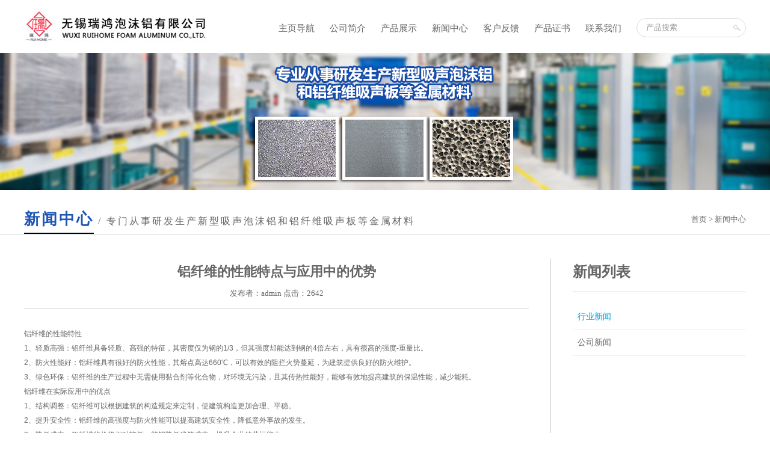

--- FILE ---
content_type: text/html; charset=utf-8
request_url: http://rui-home.com/news/26
body_size: 3816
content:
<!DOCTYPE html><html lang="zh-CN"><head><meta charset="utf-8"><title>铝纤维的性能特点与应用中的优势 - 无锡瑞鸿泡沫铝有限公司</title><meta name="description" content="铝纤维的性能特性1、轻质高强：铝纤维具备轻质、高强的特征，其密度仅为钢的1/3，但其强度却能达到钢的4倍左右，具有很高的强度-重量比。2、防火性能好：铝纤维具有很好的防火性能，其熔点高达660℃，可以有效的阻拦火势蔓延，为建筑提供良好的防火维护。3、绿色环保：铝纤维的生产过程中无需使用黏合剂等化合物，对环境无污染，且其传热性能好，能够有效地提高建筑的保温性能..."><meta name="keywords" content="铝纤维的性能特点与应用中的优势"><meta name="Copyright" content="该网站由无锡君通制作并版权所有" /><meta name="renderer" content="webkit"><meta content="yes" name="apple-mobile-web-app-capable" /><meta content="black" name="apple-mobile-web-app-status-bar-style" /><meta http-equiv="X-UA-Compatible" content="IE=Edge,chrome=1"><meta name="viewport" content="initial-scale=1, maximum-scale=1, minimum-scale=1, user-scalable=no"><link href="/Public/Home/default/css/jquery.mmenu.all.css" rel="stylesheet" type="text/css" media="all" /><link href="/Public/Home/default/css/c.css" rel="stylesheet" type="text/css" media="all" /><link rel="stylesheet" type="text/css" href="/Public/Home/default/js/slick/slick.css" media="all" /><link rel="stylesheet" type="text/css" href="/Public/Home/default/js/slick/slick-theme.css" media="all" /><link href="/Public/Home/default/css/css.css" rel="stylesheet" type="text/css" media="all" /><link href="/Public/Home/default/css/page.css" rel="stylesheet" type="text/css" media="all" /></head><body><div class="cen01 clearfix"><div class="wrapper"><div class="fl"><a href="http://rui-home.com/" title="无锡瑞鸿泡沫铝有限公司"><img title="无锡瑞鸿泡沫铝有限公司" alt="无锡瑞鸿泡沫铝有限公司" src="/Public/Home/default/images/logo.jpg" class="logoq" /></a></div><div class="mm fl"><ul class="menuul"><li><a href="http://rui-home.com/" title="主页导航">主页导航</a></li><li><a href="http://rui-home.com/company" title="公司简介">公司简介</a></li><li><a href="http://rui-home.com/product" title="产品展示">产品展示</a></li><li><a href="http://rui-home.com/news" title="新闻中心">新闻中心</a></li><li><a href="http://rui-home.com/feedback" title="客户反馈">客户反馈</a></li><li><a href="http://rui-home.com/honor" title="产品证书">产品证书</a></li><li><a href="http://rui-home.com/contact" title="联系我们">联系我们</a></li></ul><div><a href="#menu" title="菜单" class="top_menu"><img src="/Public/Home/default/images/mmm.png" title="菜单" alt="菜单" /></a></div></div><div class="fr"><input name="" type="text" class="txt" value="产品搜索"/></div></div></div><div class="bannerx"></div><div class="bigtit"><div class="wrapcc clearfix"><div class="fl"><strong>新闻中心</strong><em class="hidden03"> / 专门从事研发生产新型吸声泡沫铝和铝纤维吸声板等金属材料</em></div><div class="fr"><a href="http://rui-home.com/" title="无锡瑞鸿泡沫铝有限公司">首页</a> &gt; 新闻中心</div></div></div><div class="content"><div class="wrapcc clearfix"><div class="leftside hidden04"><h3>新闻列表</h3><ul><li class="on"><a  href="http://rui-home.com/newslist/2" title="行业新闻">行业新闻</a></li><li ><a  href="http://rui-home.com/newslist/1" title="公司新闻">公司新闻</a></li></ul></div><div class="concon"><div class="contit">
                铝纤维的性能特点与应用中的优势                <p class="condate"> 发布者：admin   点击：2642</p></div><!--内容--><div class="concc"><p style="overflow-wrap: break-word; font-family: &quot;sans serif&quot;, tahoma, verdana, helvetica; font-size: 12px; white-space: normal;">铝纤维的性能特性</p><p style="overflow-wrap: break-word; font-family: &quot;sans serif&quot;, tahoma, verdana, helvetica; font-size: 12px; white-space: normal;">1、轻质高强：铝纤维具备轻质、高强的特征，其密度仅为钢的1/3，但其强度却能达到钢的4倍左右，具有很高的强度-重量比。</p><p style="overflow-wrap: break-word; font-family: &quot;sans serif&quot;, tahoma, verdana, helvetica; font-size: 12px; white-space: normal;">2、防火性能好：铝纤维具有很好的防火性能，其熔点高达660℃，可以有效的阻拦火势蔓延，为建筑提供良好的防火维护。</p><p style="overflow-wrap: break-word; font-family: &quot;sans serif&quot;, tahoma, verdana, helvetica; font-size: 12px; white-space: normal;">3、绿色环保：铝纤维的生产过程中无需使用黏合剂等化合物，对环境无污染，且其传热性能好，能够有效地提高建筑的保温性能，减少能耗。</p><p style="overflow-wrap: break-word; font-family: &quot;sans serif&quot;, tahoma, verdana, helvetica; font-size: 12px; white-space: normal;">铝纤维在实际应用中的优点</p><p style="overflow-wrap: break-word; font-family: &quot;sans serif&quot;, tahoma, verdana, helvetica; font-size: 12px; white-space: normal;">1、结构调整：铝纤维可以根据建筑的构造规定来定制，使建筑构造更加合理、平稳。</p><p style="overflow-wrap: break-word; font-family: &quot;sans serif&quot;, tahoma, verdana, helvetica; font-size: 12px; white-space: normal;">2、提升安全性：铝纤维的高强度与防火性能可以提高建筑安全性，降低意外事故的发生。</p><p style="overflow-wrap: break-word; font-family: &quot;sans serif&quot;, tahoma, verdana, helvetica; font-size: 12px; white-space: normal;">3、降低成本：铝纤维的价格相对较低，能够降低建筑成本，提升企业的营运能力。</p><p style="overflow-wrap: break-word; font-family: &quot;sans serif&quot;, tahoma, verdana, helvetica; font-size: 12px; white-space: normal;">铝纤维作为一种新型的建筑材料，具备轻质、高强、防火、节能等出色性能，正在逐步遭受建筑领域的青睐。其在实际应用中的优点也日益突显，相信在未来的发展中，铝纤维将在建筑行业里发挥更加重要的功效。</p><p><br/></p></div><!--内容 end--><div class="conpage hidden03"><a class="grey" href="http://rui-home.com/news/25" title="通孔泡沫铝的运用方式以及适用行业">上一页：通孔泡沫铝的运用方式以及适用行业</a><a class="grey" href="http://rui-home.com/news/27"  title="通孔泡沫铝的运用与适用领域">下一页：通孔泡沫铝的运用与适用领域</a></div><a class="conbtn hidden01 show03" title="返回新闻列表" href="http://rui-home.com/news">返回新闻列表</a></div></div></div><div class="cen07 clearfix"><div class="wrapper"><div class="title"><strong>快速链接：</strong><a href="http://rui-home.com/" title="主页导航" target="_blank" class="footera">主页导航</a><a href="http://rui-home.com/company" title="公司简介" target="_blank" class="footera">公司简介</a><a href="http://rui-home.com/product" title="产品展示" target="_blank" class="footera">产品展示</a><a href="http://rui-home.com/feedback" title="网上订单" target="_blank" class="footera">网上订单</a><a href="http://rui-home.com/honor" title="产品证书" target="_blank" class="footera">产品证书</a><a href="http://rui-home.com/contact" title="联系我们" target="_blank" class="footera">联系我们</a></div></div></div><div class="cen08 clearfix"><div class="wrapper"><div class="fl">        COPYRIGHT 2026 JSHENGDA 无锡瑞鸿泡沫铝有限公司 ALL RIGHT<br />手机(Call)：曹经理 17768508110   吴小姐 13951503279<br />MSN:sales@rui-home.com  E-mail:sales@rui-home.com 
        </div><div class="fr">        无锡网络公司：君通科技<br /><a href="http://beian.miit.gov.cn/" target="_blank">苏ICP备20047306号-1</a></div></div></div><nav id="menu"><ul><li><a href="http://rui-home.com/" target="_blank" title="主页导航">主页导航</a></li><li><a href="http://rui-home.com/company" target="_blank" title="公司简介">公司简介</a></li><li><a href="http://rui-home.com/product" target="_blank" title="产品展示">产品展示</a></li><li><a href="http://rui-home.com/news" target="_blank" title="新闻中心">新闻中心</a></li><li><a href="http://rui-home.com/feedback" target="_blank" title="客户反馈">客户反馈</a></li><li><a href="http://rui-home.com/contact" target="_blank" title="联系我们">联系我们</a></li></ul></nav><script type="text/javascript" src="/Public/Home/default/js/jquery.min.js"></script><script type="text/javascript" src="/Public/Home/default/js/jquery.fadethis.js"></script><script type="text/javascript" src="/Public/Home/default/js/jquery.nivo.slider.pack.js"></script><script type="text/javascript" src="/Public/Home/default/js/jquery.SuperSlide.2.1.1.js"></script><script type="text/javascript" src="/Public/Home/default/js/slick/slick.min.js"></script><script type="text/javascript" src="/Public/Home/default/js/swiper.min.js"></script><script type="text/javascript" src="/Public/Home/default/js/jquery.nav.js"></script><script type="text/javascript" src="/Public/Home/default/js/TouchSlide.1.1.js"></script><script type="text/javascript" src="/Public/Home/default/js/jquery.mmenu.min.all.js"></script><script type="text/javascript" src="/Public/Home/default/js/jquery.mmenu.dragopen.min.js"></script><script type="text/javascript" src="/Public/Home/default/js/jquery.mmenu.fixedelements.min.js"></script><script type="text/javascript" src="/Public/Home/default/js/jquery.easydrowdown.js"></script><script type="text/javascript" src="/Public/Home/default/js/common.js"></script></body></html><script type="text/javascript">var cnzz_protocol = (("https:" == document.location.protocol) ? "https://" : "http://");document.write(unescape("%3Cspan id='cnzz_stat_icon_1276621024'%3E%3C/span%3E%3Cscript src='" + cnzz_protocol + "s23.cnzz.com/z_stat.php%3Fid%3D1276621024%26show%3Dpic' type='text/javascript'%3E%3C/script%3E"));</script>

--- FILE ---
content_type: text/css
request_url: http://rui-home.com/Public/Home/default/css/c.css
body_size: 5130
content:
/* CSS Document */
body,div,ol,ul,h1,h2,h3,h4,h5,h6,p,th,td,dl,dd,form,iframe,input,textarea,select,label,article,aside,footer,header,menu,nav,section,time,audio,video { margin:0; padding:0; }
article,aside,footer,header,hgroup,nav,section,audio,canvas,video { display: block; }
body { font-family:Microsoft Yahei; color:#666; font-size:14px; text-decoration:none; line-height:25px; overflow-x:hidden;}
textarea { resize: none; }
iframe,img { border:0; }
ul,ol { list-style:none; }
input, select, textarea { outline: 0; -webkit-user-modify: read-write-plaintext-only; }
input { -webkit-appearance: none; }
a{ text-decoration: none; color:#666;}
a:hover{color:#b23e3e;}
.clearfix { clear: both; zoom: 1; }
.clearfix:after { content: "."; display: block; height: 0; clear: both; visibility: hidden; }
.fl{ float:left;}
.fr{ float:right;}




.cen01{height:88px; overflow:hidden}
.wrapper{width:1200px; margin:0 auto;}
.cen01 .menuul{width:600px; float:left; padding-top:35px; margin-left:100px;}
.cen01 .menuul li{float:left; width:85px; text-align:center;}
.cen01 .menuul li a{font-size:15px; text-decoration:none;}
.cen01 .txt{border:1px solid #ddd; width:180px; height:30px; border-radius:20px; float:right; margin-top:30px; text-indent:15px; font-size:13px; color:#999999; font-family:Microsoft yahei; background:url(../images/ss.png) no-repeat 160px center;}
.cen01 .top_menu{display:none;}

/*banner*/
.overbanner { width: 100%; height: 600px; position: relative; }
.banner { margin: 0 auto; width: 1920px; height: 100%; position: absolute; top: 0; left: 50%; margin-left: -960px; }
.banner img { width: 100%;}
.slick-prev, .slick-next { width: 50px; height: 100%; top: 0; margin-top: 0; }
.slick-prev { z-index: 9; }
.slick-prev:before, .slick-next:before { position: absolute; left: 0; top: 1px; color: #ccc; text-indent: -9999px; background: url(../images/arrows.png) no-repeat 0 center; width: 50px; height: 100%; z-index: 9; }
.slick-next:before { background-position: right center; }
.slick-prev { left: 2%; }
.slick-next { right: 2%; }
.slick-dots { bottom: 20px; }
.slick-dots li { margin: 0; }
.slick-dots li button:before { background: none; text-indent: -9999px; opacity: 1; background: rgba(0,0,0,.4); width: 10px; height: 10px; border: 2px solid #fff; border-color: rgba(255,255,255,.3); border-radius:50%; margin: 5px; }
.slick-dots li.slick-active button:before { background: rgba(255,255,255,.4); border-color: rgba(0,0,0,.4); }
.slick-dotted.slick-slider { margin-bottom: 0; }

.lll{background:url(../images/lll.jpg) repeat-x left top; height:15px;}

.cen02{margin:50px 0;}
.cen02 .title{color:#333; font-family:Microsoft yahei; text-decoration:none; font-size:20px; letter-spacing:1px; text-align:center;}
.cen02 .titimg img{margin:3px auto; display:block;}
.cen02 .titbom{text-align:center; margin-top:10px;}
.cen02 .whul{width:1200px; margin:60px auto 20px;}
.cen02 .whul li{float:left; width:300px; text-align:center;}
.cen02 .whul .wh01{background:url(../images/tb01bg.png) no-repeat center center; width:182px; height:182px; text-align:center; padding:0 59px;}
.cen02 .whul .tit{font-size:20px; color:#888; font-family:Microsoft yahei; text-decoration:none;}
.cen02 .whul .tita{font-family:Microsoft yahei; color:#888; font-size:14px; line-height:24px; text-decoration:none; margin-top:20px;}
.cen02 .whul .wh02{background:url(../images/tb02bg.png) no-repeat center center; width:182px; height:182px; text-align:center; padding:0 59px;}
.cen02 .whul .wh03{background:url(../images/tb03bg.png) no-repeat center center; width:182px; height:182px; text-align:center; padding:0 59px;}
.cen02 .whul .wh04{background:url(../images/tb04bg.png) no-repeat center center; width:182px; height:182px; text-align:center; padding:0 59px;}
.cen02 .whul li:hover .wh01{background:url(../images/tb01bgn.png) no-repeat center center; width:182px; height:182px; text-align:center; padding:0 59px; transition:.5s;}
.cen02 .whul .wh01 .who1imm{background:url(../images/tb01.png) no-repeat center; width:80px; height:80px; margin:0 auto; padding-top:45px; text-align:center;}
.cen02 .whul li:hover .wh01 .who1imm{background:url(../images/tb01n.png) no-repeat center; transition:.5s;}
.cen02 .whul li:hover .tit{color:#1f56ba; transition:.5s;}
.cen02 .whul li:hover .wh02{background:url(../images/tb02bgn.png) no-repeat center center; width:182px; height:182px; text-align:center; padding:0 59px; transition:.5s;}
.cen02 .whul .wh02 .who2imm{background:url(../images/tb02.png) no-repeat center; width:80px; height:80px; margin:0 auto; padding-top:45px; text-align:center;}
.cen02 .whul li:hover .wh02 .who2imm{background:url(../images/tb02n.png) no-repeat center; transition:.5s;}
.cen02 .whul li:hover .wh03{background:url(../images/tb03bgn.png) no-repeat center center; width:182px; height:182px; text-align:center; padding:0 59px; transition:.5s;}
.cen02 .whul .wh03 .who3imm{background:url(../images/tb03.png) no-repeat center; width:80px; height:80px; margin:0 auto; padding-top:50px; text-align:center;}
.cen02 .whul li:hover .wh03 .who3imm{background:url(../images/tb03n.png) no-repeat center; transition:.5s;}
.cen02 .whul li:hover .wh04{background:url(../images/tb04bgn.png) no-repeat center center; width:182px; height:182px; text-align:center; padding:0 59px; transition:.5s;}
.cen02 .whul .wh04 .who4imm{background:url(../images/tb04.png) no-repeat center; width:80px; height:80px; margin:0 auto; padding-top:50px; text-align:center;}
.cen02 .whul li:hover .wh04 .who4imm{background:url(../images/tb04n.png) no-repeat center; transition:.5s;}
.cen02 a.btnm{display:block; border:1px solid #ddd; border-radius:20px; width:180px; height:38px; line-height:38px; text-align:center; margin:60px auto 0;}
.cen02 a:hover.btnm{color:#1f56ba; border:1px solid #1f56ba; text-decoration:none;}

.cen03{background:url(../images/cen03bg.jpg) no-repeat center top; padding:80px 0; height:524px;}
.cen03 .cen03img img{display:block; margin:0 auto;}
.cen03 .title{color:#dddddd; font-family:Microsoft yahei; font-size:22px; text-decoration:none; text-align:center; margin-top:8px; background:url(../images/ll.jpg) no-repeat center bottom; padding-bottom:20px; }
.cen03 .titlea{color:#dddddd; font-family:Microsoft yahei; text-decoration:none; font-size:14px; line-height:22px; text-align:center; margin-top:25px;}
.cen03 a.morebtn{display:block; border:1px solid #d6d6d6; width:180px; height:38px; line-height:38px; text-align:center; color:#dddddd; font-size:14px; border-radius:20px; margin:30px auto 0;}
.cen03 a.morebtn:hover{border:1px solid #cc2a1e; color:#cc2a1e;}
.cen03 .pro{margin-top:65px; width:1200px;}
.cen03 .prolist{float:left; width:228px; margin-right:42px;}
.cen03 .proul{width:930px; float:left; margin-top:10px;}
.cen03 .prolist a{display:block; width:228px; height:41px; line-height:41px; text-align:left; text-indent:20px; color:#666666; font-size:14px; font-family:Microsoft yahei; text-decoration:none; margin:6px 0; background-color:#edeff5; border-radius:20px;}
.cen03 .prolist a:hover{background-color:#0e2d94; border-radius:20px; color:#ffffff; text-decoration:none;}
.cen03 .prolist a.on{background-color:#0e2d94; border-radius:20px; color:#ffffff; text-decoration:none; display:block; width:228px; height:41px; line-height:41px; text-align:left; text-indent:20px;font-size:14px; font-family:Microsoft yahei; text-decoration:none; }
.cen03 .proul ul{width:930px;}
.cen03 .proul ul li{float:left; margin:0 5px;}
.cen03 .proul ul li img{display:block; max-width:294px;}

.cen04{padding:50px 0;}
.cen04 .about{width:774px; float:left; margin-right:46px;}
.cen04 .btbg{border-bottom:1px solid #0e2d94; height:42px; line-height:42px;}
.cen04 .bttit{background-color:#0e2d94; color:#ffffff; font-size:17px; font-family:Microsoft yahei; height:42px; line-height:42px; width:150px; display:block; text-align:center;}
.cen04 .about .nrxq .nrimg{width:318px; margin-right:20px;}
.cen04 .about .nrxq .nrimg img{display:block; margin-top:24px;}
.cen04 .second{margin-top:10px;}
.cen04 .about .nrxq .nrnr{width:436px; margin-top:24px; color:#666666; font-family:Microsoft Yahei; text-decoration:none; line-height:23px; font-size:14px;}
.cen04 .about a.bbtn{width:124px; height:34px; border:2px solid #cc2a1e; display:block; margin-top:18px; text-align:center; line-height:34px; color:#cc2a1e;}
.cen04 .about a.bbtn:hover{color:#2057ba; border:2px solid #2057ba;}
.cen04 .contact{width:380px; background:url(../images/dt.jpg) no-repeat right bottom;}
.cen04 .contact .titlea{color:#666; font-family:Microsoft yahei; text-decoration:none; font-size:16px; font-weight:bold; margin-top:24px;}
.cen04 .contact .titleb{color:#666; font-family:Microsoft yahei; text-decoration:none; font-size:14px; line-height:26px;}

.cen05{background:url(../images/cen05bg.jpg) no-repeat center top; height:508px; padding:60px 0;}
.cen05 .cen05img img{display:block; margin:0 auto;}
.cen05 .title{color:#dddddd; font-family:Microsoft yahei; font-size:22px; text-decoration:none; text-align:center; margin-top:8px; background:url(../images/ll.jpg) no-repeat center bottom; padding-bottom:20px; }
.cen05 .titlea{color:#dddddd; font-family:Microsoft Yahei; font-size:14px; text-decoration:none; margin-top:25px; text-align:center;}
.cen05 .newsul{margin-top:50px;}
.cen05 .newsul li{margin:0 25px; float:left; width:350px;}
.cen05 .newsul .newstit{color:#ccc; font-family:Microsoft Yahei; font-size:16px; font-weight:bold; text-decoration:none;}
.cen05 .newsul .time{width:98px; border:1px solid #75797e; height:140px; margin-right:15px;}
.cen05 .newsul .time .year{color:#bbb; font-size:47px; text-align:center; margin-top:28px;}
.cen05 .newsul .time .month{color:#757575; font-size:26px; text-align:center; margin-top:35px; font-family:Arial, Helvetica, sans-serif;}
.cen05 .newsul .newjs{width:235px;}
.cen05 .newsul .newstita{color:#bbb; font-size:14px; text-decoration:none; line-height:23px; margin-top:25px;}
.cen05 a.nnmore{color:#cc2a1e; font-size:12px; font-family:Microsoft Yahei; text-decoration:underline; margin-top:20px; display:block;}

.cen06{margin:50px 0;}
.cen06 .title{color:#333; font-family:Microsoft yahei; text-decoration:none; font-size:20px; letter-spacing:1px; text-align:center;}
.cen06 .titimg img{margin:5px auto; display:block;}
.cen06 .titbom{text-align:center; margin-top:15px;}
.cen06 .cpzs{ margin:35px 0; padding:0 50px;}
.cen06 .titlea{color:#0e2d94; font-family:Microsoft Yahei; text-decoration:none; font-size:16px; font-weight:bold;}
.cen06 .titleb{color:#666666; font-size:14px; line-height:23px; font-family:Microsoft yahei; margin-top:12px;}
.cen06 .cpzsz{width:500px; background:url(../images/lla.jpg) no-repeat center right; padding-right:50px;}
.cen06 .cpzsy{width:500px; padding-left:50px; line-height:28px;}
.cen06 a.btnm{display:block; border:1px solid #ddd; border-radius:20px; width:180px; height:38px; line-height:38px; text-align:center; margin:30px auto 0;}
.cen06 a:hover.btnm{color:#1f56ba; border:1px solid #1f56ba; text-decoration:none;}
.cpzs .honor li{ float:left; text-align:center; width:25%;}
.cpzs .honor a{ display:block; padding:0 10px;}
.cpzs .honor .img img{ width:100%;}

.cen07{background-color:#222222; padding:20px 0; margin-top:60px; border-bottom:1px solid #3b3b3b;}
.cen07 .title{color:#bbbbbb; font-size:14px; font-family:Microsoft yahei; text-decoration:none;}
.cen07 a.footera{color:#bbbbbb; font-size:14px; font-family:Microsoft yahei; text-decoration:none; margin:0 3px;}
.cen07 a.footera:hover{color:#cc2a1e; text-decoration:underline;}

.cen08{background-color:#222222; padding:30px 0; color:#bbbbbb; font-size:14px; font-family:Microsoft yahei; text-decoration:none; line-height:23px;}
.cen08 .fr{text-align:right;}

.mm-menu { width: 50%; z-index:10000000;}
	.mm-navbar { height: 50px; line-height: 30px; }
	.mm-panel .mm-navbar { display: block; }
	.mm-menu > .mm-panel > .mm-navbar + .mm-listview { margin-top: 1px; border-top: 1px solid #3a3b4b; }
	.mm-menu > .mm-panel:before { height: 50px; font-size: 1.125rem; }
	.mm-listview { line-height: 26px; }
	.mm-listview > li:not(.mm-divider):after { left: 0; }
	.mm-listview > li > a, .mm-listview > li > span { padding: 10px 10px 10px 10px; text-align: center; }
	
	html.mm-right.mm-opening .mm-slideout { -webkit-transform: translate(-50%, 0); -moz-transform: translate(-50%, 0); -ms-transform: translate(-50%, 0); -o-transform: translate(-50%, 0); transform: translate(-50%, 0); }
	
	.mm-menu.mm-theme-dark .mm-navbar > *, .mm-menu.mm-theme-dark .mm-navbar a { text-transform: uppercase; color: #888; }
	.mm-menu.mm-theme-dark .mm-navbar { border-color: #14151b; }
	
	.mm-menu.mm-theme-dark { background: #22232d; color: #cfcfcf; }
	.mm-listview > li:not(.mm-divider):after { height: 1px; background: #14151b; }
	.mm-menu .mm-listview > li:after { border-color: #3a3b4b; }
	.mm-menu.mm-theme-dark .mm-listview > li:after { border-color: #3a3b4b; }
	
	.mm-menu.mm-theme-dark .mm-navbar.mm-navbar-bottom { border: 0; }

@media (max-width: 1200px) {
	.wrapper{width:100%;}
	.cen01 .fr{display:none;}
	.cen01 .fl{width:25%;}
	.cen01 .mm{width:70%;}
	.cen01 .menuul{width:100%;}
	.cen01 .menuul li{width:13.5%;}
	/*banner*/
	.overbanner {height:450px; overflow:hidden;}
	.banner {width:1400px; margin-left:-700px;}
	.cen02 .whul{width:100%;}
	.cen02 .whul li{width:25%; text-align:center;}
	.cen02 .whul .tita{text-align:center;}
	.cen02 .whul .wh03{width:100%; height:182px; background-position:center center; padding:0;}
	.cen02 .whul .wh01{width:100%; height:182px; background-position:center center; padding:0;}
	.cen02 .whul .wh02{width:100%; height:182px; background-position:center center; padding:0;}
	.cen02 .whul .wh04{width:100%; height:182px; background-position:center center; padding:0;}
	.cen02 .whul li:hover .wh01{width:100%; height:182px; background-position:center center; padding:0;}
	.cen02 .whul li:hover .wh02{width:100%; height:182px; background-position:center center; padding:0;}
	.cen02 .whul li:hover .wh03{width:100%; height:182px; background-position:center center; padding:0;}
	.cen02 .whul li:hover .wh04{width:100%; height:182px; background-position:center center; padding:0;}
	.cen03{height:480px; padding:60px 0;}
	.cen03 .pro{width:100%;}
	.cen03 .prolist{width:22%; margin-right:3%;}
	.cen03 .prolist a{width:100%; height:35px; line-height:35px;}
	.cen03 .prolist a.on{width:100%; height:35px; line-height:35px;}
	.cen03 .proul{width:75%;}
	.cen03 .proul ul{width:100%; margin-top:10px;}
	.cen03 .proul ul li{width:31%; margin:0 1.1%;}
	.cen03 .proul ul li img{width:100%;}
	.cen04 .about{width:60%; margin-right:4%;}
	.cen04 .contact{width:36%;}
	.cen04 .about .nrxq .nrimg{width:46%; margin-right:3%;}
	.cen04 .about .nrxq .nrimg img{width:100%;}
	.cen04 .about .nrxq .nrnr{width:51%;}
	.sshidden{display:none;}
	.cen04 .second{margin-top:0px;}
	.cen05{height:470px; padding:50px 0;}
	.cen05 .newsul{width:100%;}
	.cen05 .newsul li{width:31%; margin:0 1.1%;}
	.cen05 .newsul .time{width:20%; margin-right:3%}
	.cen05 .newsul .time .year{font-size:30px;}
	.cen05 .newsul .time .month{font-size:18px;}
	.cen05 .newsul .newjs{width:76%;}
	.cen06 .cpzs{padding:56px 35px;}
	.cen06 .cpzsz{width:46%; padding-right:3%;}
	.cen06 .cpzsy{width:45%;}
}

@media (max-width: 1000px) {
	.cen01 .fl{width:25%;}
	.cen01 .mm{width:70%; float:right;}
	.cen01 .menuul{width:65%; margin-right:5%; margin-left:25%; float:left;}
	.cen01 .menuul li{width:33.3%; text-align:center;}
	.cen01 .menuul li:nth-child(4),.cen01 .menuul li:nth-child(5),.cen01 .menuul li:nth-child(6),.cen01 .menuul li:nth-child(7){display:none;}
	.cen01 .top_menu{float:left; width:5%; display:block;}
	.cen01 .top_menu img{width:75%; margin-top:32px; margin-right:15px;}
	/*banner*/
	.overbanner {height:350px; overflow:hidden;}
	.banner {width:1200px; margin-left:-600px;}
	.cen02 .whul .wh01{background-size:70%; height:180px;}
	.cen02 .whul .wh02{background-size:70%; height:180px;}
	.cen02 .whul .wh03{background-size:70%; height:180px;}
	.cen02 .whul .wh04{background-size:70%; height:180px;}
	.cen02 .whul li:hover .wh01{background-size:70%; height:180px;}
	.cen02 .whul li:hover .wh02{background-size:70%; height:180px;}
	.cen02 .whul li:hover .wh03{background-size:70%; height:180px;}
	.cen02 .whul li:hover .wh04{background-size:70%; height:180px;}
	.cen02 .whul .wh01 .who1imm{background-size:100%; height:35px; width:45px; padding-top:70px;}
	.cen02 .whul .wh02 .who2imm{background-size:100%; height:35px; width:45px; padding-top:70px;}
	.cen02 .whul .wh03 .who3imm{background-size:100%; height:35px; width:45px; padding-top:70px;}
	.cen02 .whul .wh04 .who4imm{background-size:100%; height:35px; width:45px; padding-top:70px;}
	.cen02 .whul li:hover .wh01 .who1imm{background-size:100%; height:35px; width:45px; padding-top:70px;}
	.cen02 .whul li:hover .wh02 .who2imm{background-size:100%; height:35px; width:45px; padding-top:70px;}
	.cen02 .whul li:hover .wh03 .who3imm{background-size:100%; height:35px; width:45px; padding-top:70px;}
	.cen02 .whul li:hover .wh04 .who4imm{background-size:100%; height:35px; width:45px; padding-top:70px;}
	.cen02 .whul .tit{font-size:18px;}
	.cen02 .whul .tita{display:none;}
	.cen02 .whul{margin-top:30px;}
	.cen02 a.btnm{margin-top:30px;}
	.cen03{height:550px;}
	.cen03 .prolist{display:block; float:none; width:100%;}
	.cen03 .prolist ul li{float:left; width:32%; margin:0 0.6%;}
	.cen03 .proul{width:100%;}
	.cen03 .proul ul li{float:left; width:32%; margin:0 0.6%;}
	.cen05{height:430px;}
	.cen05 .newsul .newstit{height:50px; overflow:hidden;}
	.cen05 .newsul .newstita{height:65px; overflow:hidden;}
	.cen06 .cpzsy{width:43%;}
	.cen08 .fr{display:none;}
}

@media (max-width: 720px) {
	.cen01{ height:70px;}
	.cen01 .fl .logoq{ height:70px; margin-left:10px;}
	.cen01 .menuul{display:none;}
	.cen01 .top_menu img{ margin-top:24px;}
	.cen01 .top_menu{float:right; margin-right:10px; display:block; width:10%;}
	
	/*banner*/
	.overbanner {height:200px; overflow:hidden;}
	.overbanner img{ min-height:200px;}
	.banner {width:150%; margin-left:-75%;}
	.cen02{margin:30px 0 40px;}
	.cen02 .whul .wh01{background:none; height:90px;}
	.cen02 .whul .wh02{background:none; height:90px;}
	.cen02 .whul .wh03{background:none; height:90px;}
	.cen02 .whul .wh04{background:none; height:90px;}
	.cen02 .whul li:hover .wh01{background:none; height:90px;}
	.cen02 .whul li:hover .wh02{background:none; height:90px;}
	.cen02 .whul li:hover .wh03{background:none; height:90px;}
	.cen02 .whul li:hover .wh04{background:none; height:90px;}
	.cen02 .whul .wh01 .who1imm{height:60px; width:auto !important; background-size:50%; padding:0;}
	.cen02 .whul .wh02 .who2imm{height:60px; width:auto !important; background-size:50%; padding:0;}
	.cen02 .whul .wh03 .who3imm{height:60px; width:auto !important; background-size:50%; padding:0;}
	.cen02 .whul .wh04 .who4imm{height:60px; width:auto !important; background-size:50%; padding:0;}
	.cen02 .whul li:hover .wh01 .who1imm{height:60px; width:auto !important; background-size:50%; padding:0;}
	.cen02 .whul li:hover .wh02 .who2imm{height:60px; width:auto !important; background-size:50%; padding:0;}
	.cen02 .whul li:hover .wh03 .who3imm{height:60px; width:auto !important; background-size:50%; padding:0;}
	.cen02 .whul li:hover .wh04 .who4imm{height:60px; width:auto !important; background-size:50%; padding:0;}
	.cen02 .whul{margin-top:20px;}
	.cen02 .title{font-size:18px;}
	.cen02 .titimg img{width:40%;}
	.cen02 .titbom{margin-top:3px;}
	.cen02 .whul .tit{font-size:15px;}
	.cen03{padding:40px 15px; height:515px;}
	.cen03 .cen03img img{width:40%;}
	.cen03 .title{font-size:18px; padding-bottom:20px;}
	.ssshidden{display:none;}
	.cen03 .pro{margin-top:20px;}
	.cen03 .prolist ul li{width:49%; margin:0 0.5%;}
	.cen03 .prolist a{text-indent:0; text-align:center; font-size:13px;}
	.cen03 .prolist a.on{font-size:13px;}
	.cen04{padding:40px 15px;}
	.cen04 .about{width:100%; margin:0;}
	.cen04 .about .nrxq .nrimg{width:100%; margin:0;}
	.cen04 .about .nrxq .nrimg img{width:100%; height:150px;}
	.cen04 .about .nrxq .nrnr{width:100%; margin-top:12px;}
	.cen04 .contact{width:100%; margin-top:35px;}
	.cen05{height:725px; background: url(../images/cen05bg.jpg) no-repeat center bottom; background-color:#192124;}
	.cen05 .newsul{margin:30px 2%; width:96%;}
	.cen05 .newsul li{width:100%; margin:10px 0;}
	.cen05 .newsul .newjs{width:69%;}
	.cen05 .newsul .newstita{margin-top:15px;}
	.cen06{margin:30px 0;}
	.cen06 .cpzs{margin-top:25px; padding:35px;}
	.cen06 .cpzsz{width:100%; background:none;}
	.cen06 .cpzsy{width:100%; padding:0; padding-top:20px;}
	.cen06 a.btnm{margin:30px auto 0;}
	.cen07{padding:20px;}
	.cen08{padding:20px;}
}




--- FILE ---
content_type: text/css
request_url: http://rui-home.com/Public/Home/default/css/css.css
body_size: 3166
content:
/* qhl_css */
@charset "utf-8";

.grey{ color:#999;}
a.grey:hover{ text-decoration:underline;}

.red{ color:#e90000;}
.blue{ color:#1550b6;}
.orange{ color:#ec8000;}

:focus{ outline:none;}
h3{ font-weight:normal;}
em,i{ font-style:normal;}

.wrapcc{ width:1200px; margin:0 auto;}


/* content*/
.bannerx{ height:228px; background:url(../images/bannerx.jpg) no-repeat center;}

.bigtit{ padding:36px 0 0; border-bottom:1px solid #d0dadc; margin-bottom:20px;font-family:microsoft yahei;}
.bigtit strong{ font-size:26px; color:#1e56b5; display:inline-block; letter-spacing:3px; border-bottom:2px solid #000; padding-bottom:10px;}
.bigtit em{ font-style:normal; color:#666; font-size:16px; letter-spacing:3px;}
.bigtit .fr{ color:#666; font-size:13px;}
.bigtit a{ color:#666; text-decoration:none;}

.subnav ul{ list-style:none;padding:15px 0px 25px; border-bottom:1px solid #eee;}
.subnav li{ float:left; font-size:16px; border:1px solid #e8e8e8; border-radius:5px; background-color:#f9f9f9; padding:5px 3%; margin:0 10px;}
.subnav a{ text-decoration:none; font-family:microsoft yahei;}
.subnav .on{ background-color:#049fd8; color:#fff; border-color:#049fd8;}
.subnav .on a{ color:#fff;}

.content{ padding:20px 0 0px;font-family:microsoft yahei;font-size:14px;}

.content .comp .line{ background:url(../images/comp.jpg) no-repeat right center; background-size:auto 100%;}
.content .comp .boxfl{ padding:35px 60px; width:57%; box-sizing:border-box; background-color:#eee;}
.content .comp .introtit{ font-size:18px; font-weight:bold;}
.content .comp em{ display:block; width:70px; height:2px; background-color:#666; margin:20px 0 30px;}
.content .comp .complist{ margin:40px 0 20px; overflow:hidden;}
.content .comp li{ width:25%; padding:0 10px; box-sizing:border-box; float:left; background-position:center center; text-align:center;}
.content .comp .img{ background-position:center center; background-repeat:no-repeat; padding:30px 0;}
.content .comp .img img{ max-width:80px; padding:0 10px; width:100%; box-sizing:border-box;}
.content .comp .icon{ padding-top:12px;}
.content .comp .txt{ margin-top:20px;}
.content .comp .tit{ font-size:20px; margin-top:20px;}
.content .comp .li01 .img{ background-image:url(../images/tb01bg.png);}
.content .comp .li02 .img{ background-image:url(../images/tb02bg.png);}
.content .comp .li03 .img{ background-image:url(../images/tb03bg.png);}
.content .comp .li04 .img{ background-image:url(../images/tb04bg.png);}

.content .pro li{ float:left; text-align:center; width:25%; margin-bottom:20px;}
.content .pro a{ display:block; padding:0 10px;}
.content .pro .img img{ width:100%;}

.content .news li{ padding:20px 0px; border-bottom:1px solid #f2f2f2; transition:background ease-in-out .3s;}
.content .news li a{ display:block; width:1170px; margin:0 auto;}
.content .news .img{ float:left; transition:.2s; margin-right:40px;}
.content .news .img img{ width:170px; height:120px; border:1px solid #eee;}
.content .news .txt{ transition:.5s; }
.content .news .tit{ font-size:18px; color:#000; line-height:23px;}
.content .news .time{ font-size:12px; color:#888; padding:5px 0;}
.content .news .miaoshu{ line-height:24px; color:#888; height:50px; overflow:hidden;}
.content .news li:hover{ background:#f8f8f8;}
/*.main .news li:hover .img{transform:translateX(6px);}
.main .news li:hover .txt{transform:translateX(-6px);}*/
.content .news a:hover{ text-decoration:none;}

.content .feedback{ background:url(../images/feedback.jpg) no-repeat left top; padding:25px 50px 25px 14%; position:relative;}
.content .feedback form{ background-color:#fff; box-shadow:2px 3px 5px #ddd; padding:10px 8% 20px; line-height:30px; border:1px solid #eee;}
.content .feedback .line{ overflow:hidden; margin-top:15px;}
.content .feedback label{  width:100px; display:block; float:left;line-height:30px;}
.content .feedback .input{ border:1px solid #ccc; margin-left:100px; padding:0 10px;}
.content .feedback input{ line-height:28px;height:28px; border:none; display:block; width:100%;}
.content .feedback textarea{ height:80px; border:none; width:100%; line-height:20px; padding:10px 0;}
.content .feedback input.btn{ line-height:40px; height:40px; font-size:15px; font-family:microsoft yahei; cursor:pointer; background-color:#ddd;}
.content .feedback input.btn:hover{ color:#fff; background-color:#1262bb;}
.content .feedback img{ position:absolute; bottom:-48px; right:0px;}

.content .contact{ border:1px solid #eee; line-height:30px;}
.content .contactfl{ width:40%; float:left; padding:2%; background:url(../images/map.png) no-repeat right bottom;}
.content .contactfr{ width:56%; float:right;}
.content .contactfr img{ max-width:none;}


/*page*/
.leftside{ width:24%; float:right;}
.leftside h3{ margin:0px; border-bottom:1px solid #ccc; padding:10px 0 20px; font-size:24px; font-weight:600;}
.leftside ul{ margin-top:20px;}
.leftside li{ border-bottom:1px solid #eee; line-height:42px; text-indent:8px; text-overflow:ellipsis; overflow:hidden; white-space:nowrap; font-size:14px;}
.leftside a:hover,.leftside li.on a{ color:#049fd8;}

.leftsidem{ margin:0 10px 35px; line-height:35px;  position:relative; border:1px solid #28529c;  }
.leftsidem .boxfl{ font-size:13px; width:30%; float:left; background-color:#0063d1; text-align:center; color:#fff; font-weight:bold; font-family:microsoft yahei;}
.leftsidem .boxfl a{ color:#fff;}
.leftsidem .boxfr{font-size:13px; width:70%; float:right; background-color:#eee; text-indent:10px; position:relative; cursor:pointer;}
.leftsidem  ul{display:none; position:absolute;top:36px; left:-1px; z-index:2; background-color:#fff; width:100%;border:1px solid #ccc; border-top:none; box-shadow:0 10px 10px #ccc; padding:10px 0;}
.leftsidem li{ margin:0 10px; line-height:35px; border-bottom:1px dashed #c5c5c5; position:relative;}
.leftsidem li a{ display:block;}
.leftsidem  span{ display:block; padding:0 10px;  right:10px; top:0px; position:absolute;font-weight:bold; color:#28529c; font-size:13px; font-family:simsun;}
.leftsidem  ul.boxon{ display:block}

.concon{ margin-right:27%; padding-right:3%; border-right:1px solid #ccc; line-height:24px;}
.concon p{ margin:0px;}
.concon .contit{ font-size:22px; font-weight:bold; text-align:center; border-bottom:1px solid #ccc; padding:10px 0 12px; margin-bottom:30px;}
.concon .condate{ font-size:13px; text-align:center; margin-bottom:0px; font-weight:normal; margin-top:12px;}
.concon .coninfo{ background-color:#eee; padding:10px; line-height:24px;}
.concon .conpage{ border-top:1px dotted #ccc; border-bottom:1px dotted #ccc; margin-top:30px; padding:10px 0;}
.concon .conpage a{ display:block; color:#999;}
.concon .conpage a:hover{color:#ff0000;}
.concon .conbtn{ background-color:#ff0000; color:#fff; padding:10px 0; margin-top:20px; text-align:center; font-size:14px; font-weight:bold;}

/*class*/
.protab{word-wrap:break-word;word-break:break-all;}
.protab{ border-collapse:collapse; width:100%;}
.protab td{ border:1px solid #ccc; padding:2px; text-align:center;}
.protab tr:nth-child(n){ background-color:#eaf6ff;}
.protab tr:nth-child(2n){ background-color:#fff;}


/* decorate */

/*map*/
#dituContent{width:100%;height:335px;}
#dituContent img{ max-width:none;}
.iw_poi_title {color:#CC5522;font-size:14px;font-weight:bold;overflow:hidden;padding-right:13px;white-space:nowrap}
.iw_poi_content {font:12px arial,sans-serif;overflow:visible;padding-top:4px;white-space:-moz-pre-wrap;word-wrap:break-word}






/* 隐藏显示*/
.hidden01{ display:none;}
.show01{ display:block;}

@media (max-width:1200px){
	.wrapcc{ width:100%; padding:0 10px; box-sizing:border-box;}
	
	
	/*content*/
	.bannerx{ background-size:190% 100%;}
	
	.content .news{ padding:0 2%;}
	.content .news li a{ width:100%;}	
	
	
	/* 隐藏显示*/
	.hidden02{ display:none;}
	.show02{ display:block;}
}

@media (max-width:980px){
	
	/*conent*/	
	.content .comp li .img{ background:none !important;}
	.content .comp li .txt{ display:none;}	
	.content .comp .img{ padding:0;}
	
	.content .pro li{ width:33.3%;}
	
	/* 隐藏显示*/
	.hidden03{ display:none;}
	.show03{ display:block;}
}

@media (max-width:720px){	
	/*content*/
	.bannerx{ height:120px; background-size:cover;}
	
	.bigtit strong{ font-size:20px;}
	
	.subnav ul{ padding-top:0px;}
	.subnav li{ margin:0 5px; font-size:14px;}
	
	.content .comp .complist{ margin-top:20px;}
	.content .comp .boxfl{ width:100%; padding:20px;}
	.content .comp .tit{ font-size:14px; margin:0px;}
	
	.content .pro li{ width:50%;}
	.content .pro .txt{ font-size:13px;}
	
	.content .news .img{ margin-right:10px;} 
	.content .news .img img{ width:106px; height:80px;}
	.content .news .tit{ font-size:15px; max-height:46px; overflow:hidden;}
	.content .news span{ display:none;}
	.content .news .time{ display:none; }
	.content .news .miaoshu{ margin-top:0px; height:38px; line-height:19px;font-size:13px;}
	.content .news li:hover .img{transform:translateX(0px);}
	.content .news li:hover .txt{transform:translateX(0px);}
	
	.content .feedback{ padding:0px;}
	.content .feedback .line{ margin-top:10px;}
	.content .feedback label{ display:none;}
	.content .feedback .input{ margin-left:0px;}
	
	.content .contact{ border:none;}
	.content .contactfl{ width:100%;}
	
	/*page*/
	.concon{ margin-right:0; padding-right:0px; border:none;}
	.concon .contit{ font-size:18px;}
	
	
	/* 隐藏显示*/
	.hidden04{ display:none;}
	.show04{ display:block;}
}

--- FILE ---
content_type: application/javascript
request_url: http://rui-home.com/Public/Home/default/js/common.js
body_size: 753
content:
/*nav begin*/
$(function() {
                            $("#menu").mmenu({
                                extensions 	: [ "theme-dark", "effect-listitems-drop" ],
                                iconPanels	: {
                                    add 		: true,
                                    visible		: 1,
                                    hideNavbars	: true
                                },
                                counters	: true,
                                offCanvas: { "position": "right" },
                                navbars: [
                                      {
                                         "position": "bottom",
                                         "content": [
                                            "<span class='sidefootlogo'>恒达液净化</span>"
                                         ]
                                      }
                                ]
                            });
                            var windowHeight = $(window).innerHeight();
                            var sjnrheight = windowHeight - 140;
                           // document.getElementById('shuai').style.height = windowHeight +"px";
                          //  document.getElementById('sjnr').style.height = sjnrheight +"px";
                        });
/*nav end*/

/*banner begin*/
$('.banner').slick({
arrows: true,
dots: true,
autoplay:true,
autoplaySpeed: 4000
});
/*banner end*/

/*homoenotice begin*/
var mySwiper = new Swiper('.homepartner .conn',{
	freeMode : true,
	slidesPerView : 'auto',
	autoplay : 3000,
	scrollbar: {
	  container: '.swiper-scrollbar',
	  hide: false,
	}
})

/*homoenotice end*/

/*homehonor begin*/

/*homehonor end*/
		
